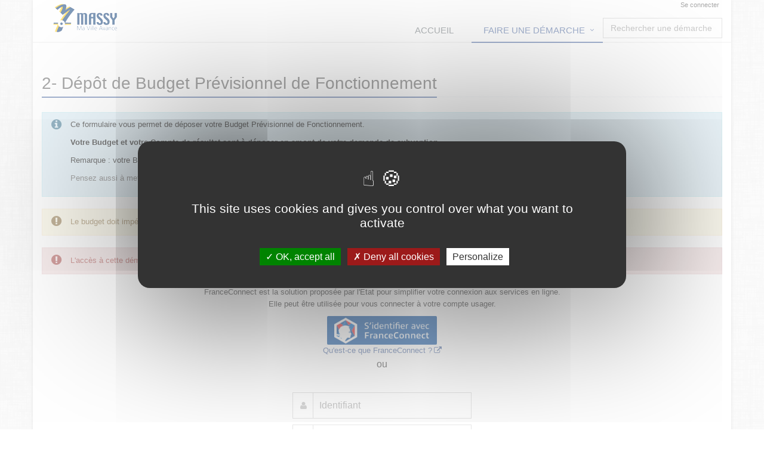

--- FILE ---
content_type: text/html;charset=UTF-8
request_url: https://mesdemarches.ville-massy.fr/loc_fr/associations/requests/31/?__CSRFTOKEN__=45bf33d6-5538-4173-bc9c-f4a7d70a1e3a
body_size: 4619
content:


































































































































<!DOCTYPE html>
<!--[if IE 8]> <html lang="fr" class="ie8"> <![endif]-->
<!--[if IE 9]> <html lang="fr" class="ie9"> <![endif]-->
<!--[if !IE]><!--> <html lang="fr"> <!--<![endif]-->
	<head>
		<title>
															2- D&#233;p&#244;t de Budget Pr&#233;visionnel de Fonctionnement - Portail Associatif
		</title>

		<meta http-equiv="Content-Type" content="text/html; charset=UTF-8" />
		<meta content="width=device-width, initial-scale=1.0" name="viewport" />

				<link rel="icon" type="image/png" href="https://mesdemarches.ville-massy.fr/loc_fr/associations/cacheable/favicon.data?v=3" />
		
		<!-- CSS Global Compulsory -->
				<link rel="stylesheet" href="https://mesdemarches.ville-massy.fr/static_v4.03.30.FINAL/unify/assets/plugins/bootstrap/css/bootstrap.min.css" />
		<link rel="stylesheet" href="https://mesdemarches.ville-massy.fr/static_v4.03.30.FINAL/unify/assets/css/style.css" />
		
		<!-- CSS Header and Footer -->
				
				<link rel="stylesheet" href="https://mesdemarches.ville-massy.fr/static_v4.03.30.FINAL/unify/assets/css/headers/header-default.css" />
		<link rel="stylesheet" href="https://mesdemarches.ville-massy.fr/static_v4.03.30.FINAL/unify/assets/css/footers/footer-v5.css" />
		


		<!-- CSS Implementing Plugins -->
		<link rel="stylesheet" href="https://mesdemarches.ville-massy.fr/static_v4.03.30.FINAL/unify/assets/plugins/animate.css" />
				<link rel="stylesheet" href="https://mesdemarches.ville-massy.fr/static_v4.03.30.FINAL/unify/assets/plugins/font-awesome/css/font-awesome.min.css" />
						<link rel="stylesheet" href="https://mesdemarches.ville-massy.fr/static_v4.03.30.FINAL/unify/assets/plugins/owl-carousel2/assets/owl.carousel.css" />

		<!-- CSS Theme -->
		<link rel="stylesheet" href="https://mesdemarches.ville-massy.fr/static_v4.03.30.FINAL/unify/assets/css/theme-colors/dark-blue.css" id="style_color" />
		
		<!-- CSS Customization -->
				<link rel="stylesheet" href="https://mesdemarches.ville-massy.fr/static_v4.03.30.FINAL/unify/assets/css/custom.css" />
				<link type="text/css" href="https://mesdemarches.ville-massy.fr/static_v4.03.30.FINAL/bootstrap/plugins/datepicker/1.5.0/css/bootstrap-datepicker.min.css" rel="stylesheet" media="screen" />
		<link type="text/css" href="https://mesdemarches.ville-massy.fr/static_v4.03.30.FINAL/bootstrap/plugins/select2/4.0.13/css/select2.min.css" rel="stylesheet" media="screen" />
		<link type="text/css" href="https://mesdemarches.ville-massy.fr/static_v4.03.30.FINAL/adminext/address/postalAddress/css.css" rel="stylesheet" media="screen" />
		<link type="text/css" href="https://mesdemarches.ville-massy.fr/static_v4.03.30.FINAL/adminext/address/postalAddressFromRef/css.css" rel="stylesheet" media="screen" />
									
					<script type="text/javascript" src="https://mesdemarches.ville-massy.fr/static_v4.03.30.FINAL/tarteaucitron/tarteaucitron.js"></script>
		
								
		
			</head>
	<body class="boxed-layout container">
		<script type="text/javascript">
			var Portal = {
				vars : {
															"googleMapZoomLevel" : "14",
																				"baseURL" : "https://mesdemarches.ville-massy.fr/loc_fr/associations/",
																				"sessionTokenValue" : "67ac1dfa-5bad-45b0-b23c-501efb93d8ef",
																				"baseStatic" : "https://mesdemarches.ville-massy.fr/static_v4.03.30.FINAL/",
																				"sessionTokenName" : "__CSRFTOKEN__",
																				"waitingUpload" : "Envoi des données en cours",
																				"DLNUFCallbackUpdate" : false,
																				"contextShortname" : "associations",
																				"baseURLWhithOutContext" : "https://mesdemarches.ville-massy.fr/loc_fr/",
													},
				values : {},
				setValue : function(key, value) {
					this.values[key] = value;
				},
				getValue : function(key) {
					return this.values[key];
				},
				exists : function(key) {
					var temp = Portal.getValue(key);
					if (null == temp || temp == "" || temp == "undefined") {
						return false;
					} else {
						return true;
					}
				}
			};
		</script>

		<div class="wrapper">
			<!--=== SKIP LINKS ===-->
<!--=== End SKIP LINKS ===-->

<!--=== SKIP LINKS ===-->
<nav id="skipLinks" class="alignCenter" role="navigation" aria-label="Liens rapides">
		<a class="skipLink" title="Aller au contenu principal" href="#main_content">Aller au contenu principal</a>
		<a class="skipLink" title="Aller au menu principal" href="#header_menu">Aller au menu principal</a>
			<a class="skipLink" title="Afficher le pied de page" href="#footer">Afficher le pied de page</a>
</nav>
<!--=== End SKIP LINKS ===-->

<!--=== Header ===-->


<header class="header header_simple" id="header_menu" role="banner">
		
	<div class="container" style="height:70px;">
											<a class="logo" href="https://mesdemarches.ville-massy.fr/loc_fr/associations/?__CSRFTOKEN__=67ac1dfa-5bad-45b0-b23c-501efb93d8ef">
			<img src="https://mesdemarches.ville-massy.fr/loc_fr/associations/cacheable/logo.data?v=5" alt="Portail Associatif - Retour à l'accueil"/>
		</a>
	
				<div class="visible-md visible-lg">
				<div class="topbar">
		<ul role="list" class="pull-right list-inline">
						
																									<li role="listitem">
						<a name="header_link_login" href="https://mesdemarches.ville-massy.fr/loc_fr/associations/account/authentification/?__CSRFTOKEN__=67ac1dfa-5bad-45b0-b23c-501efb93d8ef&callback=requests/31/">Se connecter</a>
					</li>
							
		</ul>
	</div>
		</div>

						<button type="button" class="navbar-toggle" data-toggle="collapse" data-target=".navbar-responsive-collapse">
			<span class="sr-only"></span>
			<span class="fa fa-bars"></span>
	</button>

	</div>

		<nav class="collapse navbar-collapse mega-menu navbar-responsive-collapse" id="main_navbar" role="navigation">
		<div class="container">
			
<ul class="nav navbar-nav" role="list">
							<li  role="listitem">
				<a name="header_link_home"
													href="https://mesdemarches.ville-massy.fr/loc_fr/associations/?__CSRFTOKEN__=67ac1dfa-5bad-45b0-b23c-501efb93d8ef"
																			title="Accueil">Accueil
									</a>
			</li>
								<li class="dropdown  active " role="listitem">
				<a name="header_link_categories" href="#" class="dropdown-toggle" data-toggle="dropdown"
					title="Faire une démarche - rubrique active">
					Faire une démarche
				</a>
				<ul class="dropdown-menu" role="list">
											<li  role="listitem">
				<a name="header_link_category_dptdemesjustificatifsfinanciers"
													href="https://mesdemarches.ville-massy.fr/loc_fr/associations/requestcategory/dptdemesjustificatifsfinanciers?__CSRFTOKEN__=67ac1dfa-5bad-45b0-b23c-501efb93d8ef"
																			title="Demande de subvention de fonctionnement">Demande de subvention de fonctionnement
									</a>
			</li>
								<li  role="listitem">
				<a name="header_link_category_demandedesubventionprojetouexceptionnelle"
													href="https://mesdemarches.ville-massy.fr/loc_fr/associations/requestcategory/demandedesubventionprojetouexceptionnelle?__CSRFTOKEN__=67ac1dfa-5bad-45b0-b23c-501efb93d8ef"
																			title="Demande de subvention projet">Demande de subvention projet
									</a>
			</li>
							</ul>
			</li>
			
					<li class="visible-md visible-lg axp-header-searchbox header_search_notes" role="listitem">
								<div name="requestSearchDiv" class="hide">
					<div class="search-open visible-md visible-lg" style="display:block; position:static; padding:0px; width:200px;">
						<div class="requestsSearch " role="combobox" aria-expanded="false" aria-owns="queryResult" aria-haspopup="listbox">
			<input type="text" aria-autocomplete="list" aria-controls="queryResult" name="query" class="form-control" title="Rechercher une démarche" placeholder="Rechercher une démarche" />
		</div>
			</div>
			</div>
					</li>
	
</ul>		</div>
	</nav>
</header>

<div class="container axp-header-under visible-xs visible-sm">

												<a name="header_link_login" href="https://mesdemarches.ville-massy.fr/loc_fr/associations/account/authentification/?__CSRFTOKEN__=67ac1dfa-5bad-45b0-b23c-501efb93d8ef&callback=requests/31/">Se connecter</a>
			
	</div><!--=== End Header ===-->

<!--=== Page content ===-->
<div class="container content">
			<main id="main_content" role="main">
			<!-- Begin common Messages -->
<!-- End common Messages -->



						<div class="headline">
		<h1 role="heading" aria-level="1" name="pageTitle_2- D&#233;p&#244;t de Budget Pr&#233;visionnel de Fonctionnement" tabindex="0">
			2- D&#233;p&#244;t de Budget Pr&#233;visionnel de Fonctionnement
		</h1>
	</div>

<div class="axp-request-detail">
		
		<div class="heading-sm">
		<div class="alert alert-info">
			<div class="media">
				<div class="media-left">
					<i class="fa fa-info-circle" style="font-size:20px;margin-right:5px;" title="Description de la démarche"></i>
				</div>
				<div class="media-body media-middle">
					<p style="color: rgb(0, 0, 0); font-family: helvetica, arial, verdana, sans-serif; font-size: 13px;">Ce formulaire vous permet de déposer votre Budget Prévisionnel de Fonctionnement. <strong><br></strong></p><p style="color: rgb(0, 0, 0); font-family: helvetica, arial, verdana, sans-serif; font-size: 13px;"><strong>Votre Budget et votre Compte de résultat sont à déposer en amont de votre demande de subvention</strong>. <br></p><p style="color: rgb(0, 0, 0); font-family: helvetica, arial, verdana, sans-serif; font-size: 13px;">Remarque : votre Budget doit impérativement être équilibré pour pouvoir valider le formulaire.</p><p style=""><font face="helvetica, arial, verdana, sans-serif"><span style="font-size: 13px;">Pensez aussi à mettre à jour les informations de votre association (menu "Mes relations") afin que celles-ci se répliquent dans vos différents formulaires.</span></font><br></p>
				</div>
			</div>
		</div>
	</div>

		
				<div class="heading-sm">
			<div class="alert alert-warning">
				<div class="media">
					<div class="media-left">
						<i class="fa fa-exclamation-circle" style="font-size:20px;margin-right:5px;" title="Avertissement"></i>
					</div>
					<div class="media-body media-middle">
						Le budget doit impérativement être équilibré.
					</div>
				</div>
			</div>
		</div>
	
		
		 				

								<div class="heading-sm">
			<div class="alert alert-danger" name="requestDetailsWarning">
				<div class="media">
					<div class="media-left">
						<i class="fa fa-exclamation-circle" style="font-size:20px;margin-right:5px;" title="Consignes d'identification pour la démarche"></i>
					</div>
					<div class="media-body media-middle">
																								
																										L'accès à cette démarche ne vous est pas autorisé. Afin d'y avoir accès, vous devez <a href='https://mesdemarches.ville-massy.fr/loc_fr/associations/account/authentification/?callback=requests/31/&__CSRFTOKEN__=67ac1dfa-5bad-45b0-b23c-501efb93d8ef'>vous connecter</a> ou <a href='https://mesdemarches.ville-massy.fr/loc_fr/associations/account/newaccount/?callback=requests/31/&__CSRFTOKEN__=67ac1dfa-5bad-45b0-b23c-501efb93d8ef'>vous créer un compte</a>
											</div>
				</div>
			</div>
		</div>
			
										<div id="auth">
		<div class="row">
			<div class="col-md-12">
																																
				<div class="axp-home-widget alignCenter">
		<span>FranceConnect est la solution proposée par l'Etat pour simplifier votre connexion aux services en ligne.<br/>Elle peut être utilisée pour vous connecter à votre compte usager.</span>
		<a name="auth_franceConnect" aria-label="S'identifier avec FranceConnect" title="S'identifier avec FranceConnect"
			href="https://mesdemarches.ville-massy.fr/loc_fr/associations/franceConnect/redirectAuth?cshort=associations&callback=requests/31/" class="imgAuthFranceConnect">
		</a>
		<span><a href="https://franceconnect.gouv.fr/" target="_blank" style="text-decoration:none">Qu'est-ce que FranceConnect ?</a></span>
	</div>
																				<div class="heading heading-v4">
		<span style="font-size:16px;margin-bottom:0px;">
			ou
		</span>
	</div>
																	<form class="axp-home-widget form-signin" method="post" action="https://mesdemarches.ville-massy.fr/loc_fr/associations/account/authentification/?__CSRFTOKEN__=67ac1dfa-5bad-45b0-b23c-501efb93d8ef">
		<span></span><br/>
		<div class="input-group margin-bottom-10">
						<span class="input-group-addon" aria-hidden="true"><i style="width:9px;" class="fa fa-user"></i></span>
			<input type="text" class="form-control" name="login" value="" title="Identifiant" placeholder="Identifiant" />
		</div>

				<div class="input-group margin-bottom-10">
			<span class="input-group-addon" aria-hidden="true"><i class="fa fa-lock"></i></span>
			<input type="password" class="form-control" name="password" title="Mot de passe" placeholder="Mot de passe" />
		</div>

		
		<input type="hidden" name="connectionType" value="INTERNAL"/>

				<div class="row" role="list">
									<div class="col-xs-6 " role="listitem">
				<a href="https://mesdemarches.ville-massy.fr/loc_fr/associations/account/forgotpassword/?__CSRFTOKEN__=67ac1dfa-5bad-45b0-b23c-501efb93d8ef">Mot de passe oublié ?</a>
			</div>
							<div class="col-xs-6" role="listitem">
																				<a href="https://mesdemarches.ville-massy.fr/loc_fr/associations/account/newaccount/?__CSRFTOKEN__=67ac1dfa-5bad-45b0-b23c-501efb93d8ef&callback=requests/31/" class="pull-right">
						Je crée mon compte
					</a>
				</div>
					</div>

					<input type="hidden" name="callback" value="requests/31/"/>
				<div class="row">
			<div class="col-md-12">
				<div class="text-center">
					<button name="auth_intern" class="btn-u rounded" type="submit">
						<span class="fa fa-sign-in"></span> Connexion
					</button>
				</div>
			</div>
		</div>
	</form>
													</div>
		</div>
	</div>
				<hr style="margin-bottom: 0px;" />
		
		<form class="ink-form" method="POST" action="https://mesdemarches.ville-massy.fr/loc_fr/associations/request/31/update?__CSRFTOKEN__=67ac1dfa-5bad-45b0-b23c-501efb93d8ef" style="padding-top:10px;margin-bottom: 30px;">
			<div style="margin: auto; max-width: 300px;">
				<div>
					
					 											
										
																
					<div class="alignCenter">
						<input type="hidden" name="requestCallBack" value=""/>
													<button name="requestDetail_start" class="btn rounded disabled" disabled="disabled" >
														<span class="fa fa-${const_icon_ok_play}"></span>
																	Démarrer
															</button>
					</div>
				</div>
			</div>
		</form>
	 	
									
		
</div>

		</main>
	</div>
<!--=== End page content ===-->

<!--=== Footer ===-->
<footer id="footer" class="footer-v5" role="contentinfo">
			<div class="copyright">
		<div class="container">
			<ul class="list-inline terms-menu" style="text-align:center" role="list"><li class="silver" role="listitem">6Tzen &copy;2015 - Tous droits réservés</li><li role="listitem"><a name="footer_link_legalinfos" href="https://mesdemarches.ville-massy.fr/loc_fr/associations/legalinformation">Mentions légales</a></li><li role="listitem"><a name="footer_link_cgu" href="https://mesdemarches.ville-massy.fr/loc_fr/associations/cgu">CGU</a></li><li role="listitem"><a name="footer_link_stitemap" href="https://mesdemarches.ville-massy.fr/loc_fr/associations/sitemap">Plan du site</a></li><li role="listitem"><a name="footer_link_faq" href="https://mesdemarches.ville-massy.fr/loc_fr/associations/faq">FAQ</a></li><li role="listitem"><a name="footer_link_contact" href="https://mesdemarches.ville-massy.fr/loc_fr/associations/requests/contact/?__CSRFTOKEN__=67ac1dfa-5bad-45b0-b23c-501efb93d8ef">Contact</a></li><li role="listitem">Ce service est proposé par <a href="http://www.6tzen.fr/" target="_blank">6Tzen</a>.</li></ul>
		</div>
	</div>
</footer><!--=== End footer ===-->
		</div> <!-- end wrapper -->

		<!-- JS Global Compulsory -->
		<script type="text/javascript" src="https://mesdemarches.ville-massy.fr/static_v4.03.30.FINAL/unify/assets/plugins/jquery/jquery.min.js"></script>
		<script type="text/javascript" src="https://mesdemarches.ville-massy.fr/static_v4.03.30.FINAL/unify/assets/plugins/jquery/jquery-migrate.min.js"></script>
		<script type="text/javascript" src="https://mesdemarches.ville-massy.fr/static_v4.03.30.FINAL/unify/assets/plugins/bootstrap/js/bootstrap.min.js"></script>

		<!-- JS Implementing Plugins -->
				<script type="text/javascript">
			tarteaucitron.init({
				"orientation": "middle", /* Banner position (top - bottom) */
				"iconPosition": "BottomRight", /* BottomRight, BottomLeft, TopRight and TopLeft */
				"removeCredit": true, /* Remove credit link */
				"moreInfoLink": true /* Show more info link */
			});
			tarteaucitron.user.googlemapsKey = '';
			tarteaucitron.user.mapscallback = 'initializeMaps';
			(tarteaucitron.job = tarteaucitron.job || []).push('googlemaps');
		</script>
				<script type="text/javascript" src="https://mesdemarches.ville-massy.fr/static_v4.03.30.FINAL/unify/assets/plugins/back-to-top.js"></script>

		<!-- JS Customization -->
		<script type="text/javascript" src="https://mesdemarches.ville-massy.fr/static_v4.03.30.FINAL/unify/assets/js/custom.js"></script>

		<!-- JS Page Level -->
		<script type="text/javascript" src="https://mesdemarches.ville-massy.fr/static_v4.03.30.FINAL/unify/assets/js/app.js"></script>
		<script type="text/javascript">
		jQuery(document).ready(function() {
				App.init();
		});
		</script>

		<!--[if lt IE 9]>
				<script type="text/javascript" src="https://mesdemarches.ville-massy.fr/static_v4.03.30.FINAL/unify/assets/plugins/respond.js"></script>
				<script type="text/javascript" src="https://mesdemarches.ville-massy.fr/static_v4.03.30.FINAL/unify/assets/plugins/html5shiv.js"></script>
				<script type="text/javascript" src="https://mesdemarches.ville-massy.fr/static_v4.03.30.FINAL/unify/assets/plugins/placeholder-IE-fixes.js"></script>
		<![endif]-->

		<script type="text/javascript" src="https://mesdemarches.ville-massy.fr/static_v4.03.30.FINAL/bootstrap/plugins/typeahead/js/bootstrap-typeahead.js"></script>
		<script type="text/javascript" src="https://mesdemarches.ville-massy.fr/static_v4.03.30.FINAL/bootstrap/plugins/datepicker/1.5.0/js/bootstrap-datepicker.js"></script>
		<script type="text/javascript" src="https://mesdemarches.ville-massy.fr/static_v4.03.30.FINAL/bootstrap/plugins/datepicker/1.5.0/locales/bootstrap-datepicker.fr.min.js"></script>
		<script type="text/javascript" src="https://mesdemarches.ville-massy.fr/static_v4.03.30.FINAL/bootstrap/plugins/select2/4.0.13/js/select2.min.js"></script>
		<script type="text/javascript" src="https://mesdemarches.ville-massy.fr/static_v4.03.30.FINAL/unify/assets/plugins/owl-carousel2/owl.carousel.min.js"></script>
		<script type="text/javascript" src="https://mesdemarches.ville-massy.fr/static_v4.03.30.FINAL/adminext/address/js.js"></script>
		<script type="text/javascript" src="https://mesdemarches.ville-massy.fr/static_v4.03.30.FINAL/adminext/requestComponent/city/js.js"></script>
		<script type="text/javascript" src="https://mesdemarches.ville-massy.fr/static_v4.03.30.FINAL/adminext/requestComponent/state/js.js"></script>
		<script type="text/javascript" src="https://mesdemarches.ville-massy.fr/static_v4.03.30.FINAL/adminext/requestComponent/province/js.js"></script>
		<script type="text/javascript" src="https://mesdemarches.ville-massy.fr/static_v4.03.30.FINAL/adminext/requestComponent/sirex/js.js"></script>
		<script type="text/javascript" src="https://mesdemarches.ville-massy.fr/static_v4.03.30.FINAL/adminext/requestComponent/phone/js.js"></script>
		<script type="text/javascript" src="https://mesdemarches.ville-massy.fr/static_v4.03.30.FINAL/adminext/requestComponent/cityPostalCode/js.js"></script>
		<script type="text/javascript" src="https://mesdemarches.ville-massy.fr/static_v4.03.30.FINAL/phonenumber/libphonenumber-js.min.js"></script>

					<script type="text/javascript" src="https://mesdemarches.ville-massy.fr/static_v4.03.30.FINAL/elasticlunr/elasticlunr.js"></script>
			<script type="text/javascript" src="https://mesdemarches.ville-massy.fr/static_v4.03.30.FINAL/adminext/searchRequest/init.js"></script>
		
								
							
		
			<script type="text/javascript">
		
	</script>

	</body>
</html>